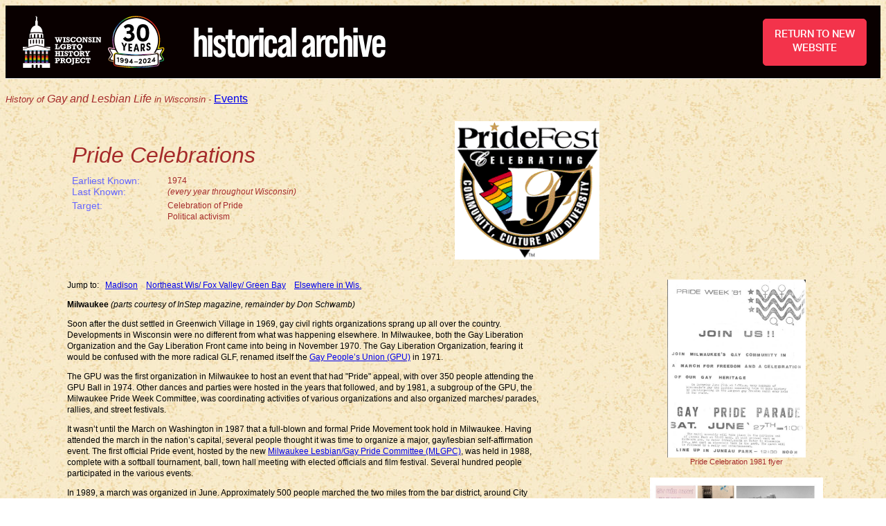

--- FILE ---
content_type: text/html
request_url: https://archive.wislgbthistory.com/organiz/act_pol/pride.htm
body_size: 5554
content:
<HTML>
<HEAD>
  <META NAME="GENERATOR" CONTENT="">
<TITLE>Pride Celebrations-- Events in the History of Gay & Lesbian Life, Wisconsin</TITLE>

<link rel="stylesheet" href="../../gayhist.css">

<!-- Google tag (gtag.js) -->
<script async src="https://www.googletagmanager.com/gtag/js?id=G-TMMDLPVMQS"></script>
<script>
  window.dataLayer = window.dataLayer || [];
  function gtag(){dataLayer.push(arguments);}
  gtag('js', new Date());

  gtag('config', 'G-TMMDLPVMQS');
</script>

</head>
<a name="#milwaukee">
<body background="../../bkgrnds/lightblue.jpg">
<link rel="stylesheet" href="https://use.typekit.net/jzt1fjn.css">
<link rel="stylesheet" href="/wilgbtq-archive-nav.css">
<div id="topNav" class="navbar navbar-default navbar-fixed-top fixed-top" role="navigation">
  <div class="desktop_nav">
    <div class="desktop_nav_container">
      <div class="nav_logo"> <a href="https://www.wislgbthistory.com/"><img src="https://archive.wislgbthistory.com/wghp_logo_full-white_225x150.svg" height="75" alt="Wisconsin LGBTQ History Project" /><img src="https://archive.wislgbthistory.com/wghp_logo_30yrs-white_200x182.svg" height="75" alt="Wisconsin LGBTQ History Project" /></a> </div>
      <div class="nav_title"> historical archive</div>
      <div class="nav_contact all_buttons"><a href="https://www.wislgbthistory.com/">RETURN TO NEW WEBSITE</a></div>
    </div>
  </div>
</div>   

<font face="Arial, Helvetica, sans-serif" color="brown"> <font size="2"><i>History 
of</i></font><i><font size="3"> Gay and Lesbian Life </font><font size="2">in 
Wisconsin -</font></i> <font size="3"><a href="../index.htm">Events</a></font> 
<p></p>
</font>

<table width="100%" border="0" height="98">
  <tr>
    <td width="7%" height="210">&nbsp;</td>
    <td width="41%" height="210"> 

      <table width="99%" border="0">
        <tr valign="top"> 
<td width="100%"><font face="Arial, Helvetica, sans-serif" color="brown"><i><font size="6">
Pride Celebrations</font></i></font></td></tr>
        </table> 
      <table width="99%" border="0">
        <tr valign="top"> 
          <td width="27%" class="headingsmall"><font color="#6666FF"></font></td>
          <td width="73%" class="bodysans"><font color="brown"></font></td>
        </tr>
        <tr valign="top"> 
          <td width="27%" class="headingsmall"> 
            <p><span class="headingsmall"><font color="#6666FF">Earliest Known:<br>
              Last Known:</font></span></p>
            </td>
          <td width="73%" class="bodysans"><span class="bodysans"><font color="brown">
1974</font></span><font color="brown"><br>
<i>(every year throughout Wisconsin)</i></font></td>
        </tr>
        <tr valign="top"> 
          <td width="27%" class="headingsmall" height="57"><font color="#6666FF">Target:</font></td>
          <td width="73%" class="bodysans" height="57"> 
            <p><font color="brown">
Celebration of Pride<br>
Political activism</font></p>
            </td>
        </tr>
      </table>

      </td>

    <td width="3%" height="210">&nbsp;</td>
    <td width="49%" height="210"><a href="pride/images/pflogo.gif" target="_blank"><img src="pride/images/pflogo.gif" height="200" border="0"></a></td>
  </tr>
  <tr>
    <td width="7%">&nbsp;</td>
    <td width="41%">&nbsp;</td>
    <td width="3%">&nbsp;</td>
    <td width="49%">&nbsp;</td>
  </tr>
</table>

<TABLE BORDER="0" WIDTH="100%" CELLSPACING="0" CELLPADDING="0" VALIGN="TOP">
  <TR> 
    <TD WIDTH="7%" VALIGN="TOP">&nbsp;</TD>
    <TD width="54%" valign="top">

<span class="bodysans">

<p>Jump to: &nbsp;&nbsp;<a href="#madison">Madison</a>&nbsp;&nbsp;&nbsp;
<a href="#northeast">Northeast Wis/ Fox Valley/ Green Bay</a>&nbsp;&nbsp;&nbsp;
<a href="#elsewhere">Elsewhere in Wis.</a></p>

<p><b>Milwaukee</b> <i>(parts courtesy of InStep magazine, remainder by Don Schwamb)</i></p>

<p>Soon after the dust settled in Greenwich Village in 1969, gay civil rights organizations sprang up all over the country. Developments in Wisconsin were no different from what was happening elsewhere. In Milwaukee, both the Gay Liberation Organization and the Gay Liberation Front came into being in November 1970. The Gay Liberation Organization, fearing it would be confused with the more radical GLF, renamed itself the <a href="gpu.htm">Gay People�s Union (GPU)</a> in 1971.</p>

<p>The GPU was the first organization in Milwaukee to host an event that had "Pride" appeal, with over 350 people attending the GPU Ball in 1974. Other dances and parties were hosted in the years that followed, and by 1981, a subgroup of the GPU, the Milwaukee Pride Week Committee, was coordinating activities of various organizations and also organized marches/ parades, rallies, and street festivals.</</p>

<p>It wasn�t until the March on Washington in 1987 that a full-blown and formal Pride Movement took hold in Milwaukee. Having attended the march in the nation�s capital, several people thought it was time to organize a major, gay/lesbian self-affirmation event. The first official Pride event, hosted by the new <a href="mglpc.htm">Milwaukee Lesbian/Gay Pride Committee (MLGPC)</a>, was held in 1988, complete with a softball tournament, ball, town hall meeting with elected officials and film festival. Several hundred people participated in the various events.</p>

<p>In 1989, a march was organized in June. Approximately 500 people marched the two miles from the bar district, around City Hall and to Cathedral Square for a rally where another 500 people had gathered. This particular event generated a great deal of controversy in the City of Milwaukee, especially when the proclamation from Mayor John Norquist ended with the words, "We are proud of who you are." Both the mayor and county executive were threatened with recall campaigns initiated by religious-based conservative groups. By the end of the day, the MLGPC march and rally was the opening story on all three major news telecasts and featured on the front page of the Sunday Milwaukee Journal. However, the experience did not deter planners for the following year. In fact, the experience turned out to be a rallying point for many people in the LGBT community, spurring more people to get involved with the community.</p>

<p>The march and rally were held at Cathedral Square again in 1990. In 1991, 1992 and 1993 the rally was moved to Juneau Park along the lake front, an area that could accommodate the growing crowds. Entertainment and food were added, creating a festival atmosphere.</p>

<p>As with many Pride organizations, a transition occurred leading up to the next year. The original MLGPC was dissolved, and the new <a href="pridefest.htm">PrideFest Inc.</a> was incorporated. Having outgrown the Juneau Park area, the new PrideFest event was moved to Veterans Park, featuring exhibits, several stages for entertainment, craftspeople and vendors, multiple food outlets and a full two days of activity. This was repeated for PrideFest �95 with the addition of the "Light Up the Sky with Pride" fireworks show. By this time, approximately 10,000 people were attending.</p>

<p>The biggest accomplishment made for Milwaukee's celebration of LGBT Pride was PrideFest's move to the Henry W. Maier Festival Park, the best festival facility in the U.S. With permanent stages complete with professional lighting, food buildings, vendor pavilion and support of the staff from Milwaukee World Festivals Inc, the managing body of the park, PrideFest joined 13 other festivals that used the park for their events. In fact, PrideFest has had the distinctive honor of kicking off the Festival season for Milwaukee almost every year since 1996, which has become known as the City of Festivals.</p>

<p>The story of Milwaukee's celebration of Pride has not been one of all successes however. After Pridefest 2003, the <a href="pridefest.htm">PrideFest</a> organization nearly went bankrupt. Pridefest 2004 was cut back to 2 days and eliminated the parade and other components, all in efforts to save money for the struggling organization. The Parade returned in 2005 (organized separately by OutBound Magazine and the Milwaukee bars), and in 2006 PrideFest returned to 3 days and the Parade route was decorated with Pride banners for the month prior to the event. By 2008, PrideFest was back on solid financial footing: despite record downpours of rain all 3 days, the 2008 fetival still came out ahead financially (largely because of headliner acts drawing people); and the 2009 festival, with great weather all 3 days, was another solid event.</p>

<ul>
      <p><span class="headingsmall">View the Milwaukee Pride Celebration TimeLines:<br>
		<li><a href="pride/pre-pridefest-timeline.htm">Pre-PrideFest (1971-1987)</a><br>
		<li><a href="pride/pridefest-timeline.htm">PrideFest (1988-present)</a></span></p>

      <p><span class="sansmall">View the <a href="http://www.pridefest.com" target="_blank">PrideFest web site</a> at this link (will open in a separate browser window).</span></p>
</ul>

<p><a name="madison"></a><b>Madison</b></p>

<p>Pride has been a long tradition in Wisconsin, which is, after all, the first gay rights state. Suitably, while Wisconsin pride celebrations began in Milwaukee, it didn't take long for them to spread to other areas of the state as well.</p>

<p><img src="madison-pridelogo2.gif" align="right" width=100>Since the mid-1970s, Madison has hosted an annual Pride celebration around the 3rd weekend in July, usually comprised of the MAGIC Picnic on Saturday afternoon, and a parade from the State Capitol and up State Street on Sunday. Since the early 1980's the MAGIC picnic has been one of the state's leading summer events for gays and lesbians, usually sited in Brittingham Park.</p>

<p>The MAGIC Picnic was born of the initiatives and continued support of Madison bar-owner and activist <a href="../../people/peo-s/scheel_rodney.htm">Rodney Scheel</a>, among others. Throughout the 1980's and much of the 1990's, the patio behind <a href="../../business/bars/rods.htm">Rod's bar</a> also became "the place to be" the Saturday evening and night of the annual Pride celebration in Madison. After a day of fun at the MAGIC picnic in Brittaney Park, Rod's would be hopping later, with people relaxing with drinks around the patio. Toward evening revelers would begin dancing, and at nightfall a spectacular laser light show would excite dancers and onlookers alike. Early in 1996 the Hotel Washington was destroyed by fire, and with it Rod's bar- and the Saturday night party moved to Club 5 on Madison's south side.</p>

<p>Financial discrepancies after Madison Pride in 2007 caused the 2008 celebration there to be severely scaled back; but as with Milwaukee's PrideFest a few years earlier, optimism was high that Madison's celebration too will come back strong.</p>

<p> An excellent summary of Pride celebrations in Madison is <a href="https://www.outreachmagicfestival.org/a-history-of-pride" target="_blank">on the OutReach LGBT Community Center website</a>.</p>

<p><a name="northeast"><b>Northeast Wisconsin (Fox Valley, Green Bay)</b> <i>(courtesy of Quest magazine, April 2008)</i></p>

<p>Since their beginnings in the late 1970�s as an "appreciation beer bust" for local gay bar patrons at a rural county park, pride events in northeast Wisconsin - an area loosely defined by Green Bay, the Fox Cities and Sheboygan - have had their ups and downs. The "Alive With Pride" picnic in 1995 marked the first event that officially called itself a pride festival. In 1996 "Alive With Pride" beget Rainbow Over Wisconsin, which developed from a pride picnic and bar show fundraising committee into a community foundation over the next decade. ROW coordinated annual pride picnics held in Appleton, Hilbert and DePere over the next eight years. Following its 2003 event at the Brown County Fairgrounds that featured comedian Vicki Shaw, ROW realized it had a difficult choice. To respond to the increased financial development demands from northeast LGBT community organizations, it had to decide to either stay in the "pride business" or follow more closely its stated mission as a community foundation with more diversified fundraising programming. Since it also in the interim had been asked to take over the Guernsey Gala fundraising pageant that annually raised thousands of dollars for HIV/AIDS care, ROW chose the latter. Pride event planning over the next four years went to the Argonauts of Wisconsin, who put together a loose knit coalition of community members to run the pride picnics. A licensing snafu cancelled the 2006 picnic, and the 2007 event drew fewer than 50 attendees.</a>

<p><img src="pride-newi/newpride-logo_bluelagoon.png" align="left" width=150>In 2008, Rainbow Over Wisconsin was back in the pride business - sort of. ROW agreed to provide a new generation of community leaders- the NEWPride Committee of the LGBT Green Bay Area Action Network- its fiscal agency umbrella plus $5000 in seed money and credit, to develop and run <a href="newpride.htm">"NEWPRide", or Pride Alive</a>. The Pride Alive events in mid-July of 2008 and 2009 were both incredibly successful, with perfect weather and extensive and favorable coverage by all the local media.</p>

<p><a name="elsewhere"><b>Elsewhere in Wisconsin</b></p>

<p>As of 2024, Pride celebrations in some share or form exist in at least 25 communities in Wisconsin, from events over several days to single-day celebrations which may consist of just a few hours of pop-up displays.</p>

<p>Jump to: &nbsp;&nbsp;<a href="#milwaukee">Milwaukee</a>&nbsp;&nbsp;&nbsp;
<a href="#madison">Madison</a>&nbsp;&nbsp;&nbsp;
<a href="#northeast">Northeast Wis/ Fox Valley/ Green Bay</a>&nbsp;&nbsp;&nbsp;
<a href="#elsewhere">Elsewhere in Wis.</a></p>

<ul>
<p class="bodysans">View the <a href="pride-images.htm">Images & Articles Gallery page</a>.</p>
</ul>
      </span></TD>
    <td width="6%">&nbsp;</td>
    <td width="33%" valign="top"><center>

        <p><a href="pride/images8084/81prd_parade.jpg" target="_blank"><img src="pride/images8084/81prd_parade.jpg" width="200" border="0"></a><br>
        <font size="-1" class="sansmall" color="brown">Pride Celebration 1981 flyer</font></p>

<p><a href="pride/pride-in-milw-2012.pdf" target="_blank"><img SRC="pride/pride-in-milw-2012-p1.jpg" border=0 width="250"></a><br>
<font size="-1" class="sansmall" color="brown">Panels to commemorate 40 years of<br>Pride celebrations and the 25th PrideFest<br>
(displayed at PrideFest 2012)</font></p>

<p><a href="pride/pride-in-milw-2012.pdf" target="_blank"><img SRC="pride/pride-in-milw-2012-p2.jpg" border=0 width="250"></a><br>
<font size="-1" class="sansmall" color="brown">Panels to commemorate 40 years of<br>Pride celebrations and the 25th PrideFest<br>
(displayed at PrideFest 2012)</font></p>

</center></td>
  </TR>
</TABLE>

<p class="sansmall" align="right"><i>Credits: design and arrangement by <b>Don Schwamb</b>.<br>
Milwaukee Pride history courtesy of <b>InStep Magazine</b> and <b>Don Schwamb</b>;<br>
Northeast Wisconsin Pride history courtesy of <b>Quest Magazine</b> (April 2008 issue);<br>
Brief Madison Pride history by <b>Don Schwamb</b>.<br>
Last updated: July-2024.</i></p>

<!-- 2024-07-16- added link to Madison OutReach history writeup -->
<!-- 2009-07- modified -->

<p class="sansmall" align="right"><a rel="license" href="http://creativecommons.org/licenses/by-nc-sa/4.0/" target="_blank"><img alt="Creative Commons License" style="border-width:0" src="https://i.creativecommons.org/l/by-nc-sa/4.0/88x31.png" /></a><br />This work is licensed under a <br><a rel="license" href="http://creativecommons.org/licenses/by-nc-sa/4.0/" target="_blank">Creative Commons Attribution-NonCommercial-ShareAlike 4.0 International License</a>.</p>

</BODY>
</HTML>


--- FILE ---
content_type: text/css
request_url: https://archive.wislgbthistory.com/gayhist.css
body_size: 106
content:
.bodysans    { font-size: 12px; line-height: 16px; font-family: Verdana, Geneva, Helvetica, Arial, Swiss, SunSans-Regular }.bodysanslink  { color: #c00; font-size: 12px; line-height: 16px; font-family: Verdana, Geneva, Helvetica, Arial, Swiss, SunSans-Regular }.bodyser  { font-size: 14px; line-height: 15px; font-family: "Times New Roman", Georgia, Times }.headinglarge  { font-size: 16px; line-height: 18px; font-family: Verdana, Geneva, Helvetica, Arial, Swiss, SunSans-Regular }.headingsmall  { font-size: 14px; line-height: 16px; font-family: Verdana, Geneva, Helvetica, Arial, Swiss, SunSans-Regular }.sansmall  { font-size: 11px; line-height: 13px; font-family: Verdana, Geneva, Helvetica, Arial, Swiss, SunSans-Regular }.subtle  { font-size: 9px; line-height: 11px; font-family: Verdana, Geneva, Helvetica, Arial, Swiss, SunSans-Regular }.alphalist    { color: #fff; font-size: 8px; line-height: 11px; font-family: Verdana, Geneva, Helvetica, Arial, Swiss, SunSans-Regular; text-decoration: none }h1  { font-size: 20px; line-height: 22px; font-family: Verdana, Geneva, Helvetica, Arial, Swiss, SunSans-Regular }h2  { font-size: 18px; line-height: 20px; font-family: Verdana, Geneva, Helvetica, Arial, Swiss, SunSans-Regular }h3  { font-size: 16px; line-height: 18px; font-family: Verdana, Geneva, Helvetica, Arial, Swiss, SunSans-Regular }h4  { font-size: 14px; line-height: 16px; font-family: Verdana, Geneva, Helvetica, Arial, Swiss, SunSans-Regular }h5  { font-size: 12px; line-height: 14px; font-family: Verdana, Geneva, Helvetica, Arial, Swiss, SunSans-Regular }h6  { font-size: 10px; line-height: 12px; font-family: Verdana, Geneva, Helvetica, Arial, Swiss, SunSans-Regular }

--- FILE ---
content_type: text/css
request_url: https://archive.wislgbthistory.com/wilgbtq-archive-nav.css
body_size: 1022
content:
@charset "utf-8";
/* CSS Document */
bodyXXX {
  font-family: aktiv-grotesk, sans-serif;
  color: #000000;
  font-size: 22px;
  font-weight: 300;
  background-color: #ffffff;
}
*, :after, :before {
  -webkit-box-sizing: border-box;
  box-sizing: border-box;
}
.nav_logo {
  display: block;
  padding: 0px 0px 0px 0px;
  margin: 5px;
}
.nav_logo img {
  display: inline-block;
  width: auto;
  height: 75px;
  margin: 0px 10px 0px 0px;    
}
.nav_title {
  display: block;
  font-family: bebas-neue-pro, sans-serif;
  color: #ffffff;
  font-size: 60px;
  line-height: 55px;
  font-weight: 600;
  letter-spacing: -2.5px;
  margin: 0px 0px 0px 0px;
  margin-left: 5px;
  padding: 0px 20px 0px 20px;
}
.nav_container {
  display: flex;
  width: 100%;
  max-width: 1600px;
  padding: 0px 0px 0px 0px;
  margin: 0 auto;
  /*overflow:hidden;*/
}
.navbar-nav {
  display: flex;
  height: 80px;
  flex-direction: row;
  justify-content: space-evenly;
  text-align: center;
  align-items: center;
  background: transparent;
  padding: 10px 0px 10px 0px;
  margin-left: 0;
  padding-left: 0;
  margin-bottom: 0;
  list-style: none;
}
.navbar-nav > li {
  align-self: center;
  float: none;
  padding: 0px 6px 0px 6px;
}
.navbar-nav > li > a {
  font-family: bebas-neue-pro, sans-serif;
  height: 100%;
  width: 100%;
  display: flex;
  align-items: center;
  justify-content: center;
  color: #ffffff;
  font-size: 20px;
  line-height: 20px;
  font-weight: 500;
  letter-spacing: 0px;
  text-transform: uppercase;
  padding-right: 0px;
  padding-left: 0px;
  padding-top: 0px;
  padding-bottom: 0px;
  text-decoration: none;
  background-color: transparent;
}
.navbar-nav > li > a:hover {
  color: #f3334b;
  text-decoration: none;
  background-color: transparent;
}
.navbar-nav > li > a:focus {
  color: #e2e2e2;
  background-color: transparent;
}
.navbar-nav > li > a:active {
  color: #e2e2e2;
  background-color: transparent;
}
.nav_contact {
  display: flex;
  text-align: center;
  padding: 0px 0px 0px 0px;
  margin: 5px 0 5px auto;
}
.nav_contact a {
  display: inline-block;
  font-family: aktiv-grotesk, sans-serif;
  min-width: 100px;
  max-width: 150px;
  height: auto;
  color: #ffffff;
  font-size: 15px;
  line-height: 20px;
  font-weight: 500;
  letter-spacing: -.25px;
  background: #f3334b;
  border-radius:5px;    
  border: 1px #f3334b solid;
  padding: 12px 16px 14px 16px !important;
  margin: 0 0 0 0px;
  text-decoration: none !important;
}
.nav_contact a:hover {
  color: #ffffff;
  text-decoration: none;
  background: #002986;
  border: 1px #002986 solid;
  text-decoration: none !important;
}
.nav_contact a span {
  display: block;
  font-weight: 600;
}
/* Desktop Nav*/
.navbar {
  position: relative;
  display: block;
  /*flex-direction: row;*/
  width: 100%;
  right: 0px;
  left: auto;
  border-bottom-width: 0px !important;
  margin-bottom: 20px;
  padding: 0px !important;
  background-color: #000000;
  border: 0px;
  z-index: 1002 !important;
}
.desktop_nav {
  display: flex;
  width: 100%;
  height: auto;
  flex-direction: row;
  flex-wrap: wrap;
  padding: 10px 20px 10px 20px;
  border-bottom: 1px #fff solid;
  background-color: rgba(9, 0, 0, 1.0) !important;
}
.desktop_nav_container {
  display: flex;
  width: 100%;
  height: auto;
  flex-wrap: wrap;
  align-items: center;
  justify-content: center;    
  margin: 0 auto;
  padding: 0px 0px 0px 0px;
}
@media (max-width: 991px) {}
@media (max-width: 767px) {
      .nav_contact {
    display: flex;
    text-align: center;
    padding: 0px 0px 0px 0px;
    margin: 10px auto;
  }
    
}
@media (max-width: 650px) {
  .nav_contactXXX {
    display: flex;
    text-align: center;
    padding: 0px 0px 0px 0px;
    margin: 0;
  }
  .nav_logo {
    display: block;
    padding: 0px 0px 0px 0px;
    margin-left: 0px;
  }
  .desktop_nav_container {
    display: flex;
    width: 100%;
    height: auto;
    flex-wrap: wrap;
    align-items: center;
    flex-direction: column;
    margin: 0 auto;
    padding: 0px 0px 0px 0px;
    text-align: center;
    justify-content: center;
  }
  .nav_title {
    display: block;
    font-family: bebas-neue-pro, sans-serif;
    color: #ffffff;
    font-size: 50px;
    line-height: 45px;
    font-weight: 600;
    letter-spacing: -2.5px;
    margin: 0px 0px 0px 0px;
    margin-left: 0px;
    padding: 0px 0px 20px 0px;
  }
}
/* Desktop Nav*/
@media (max-width: 1200px) {}
@media (min-width: 1200px) {}
@media (min-width: 1300px) {
  .desktop_nav {
    display: flex;
    width: 100%;
    height: auto;
    flex-direction: row;
    flex-wrap: wrap;
    padding: 10px 40px 10px 40px;
    border-bottom: 1px #fff solid;
    background-color: rgba(9, 0, 0, 1.0) !important;
  }
  .nav_title {
    display: block;
    font-family: bebas-neue-pro, sans-serif;
    color: #ffffff;
    font-size: 70px;
    line-height: 65px;
    font-weight: 600;
    letter-spacing: -2.5px;
    margin: 0px 0px 0px 0px;
    margin-left: 0px;
    padding: 0px 20px 0px 20px;
  }
  .nav_logoXXX {
    display: block;
    padding: 0px 30px 0px 0px;
    margin-left: 0px;
  }
  .nav_logoXXX img {
    display: block;
    width: auto;
    height: 75px;
  }
  .navbar-nav {
    display: flex;
    /*width:100%;*/
    height: 80px;
    flex-direction: row;
    justify-content: space-evenly;
    text-align: center;
    align-items: center;
    background: transparent;
    padding: 10px 0px 10px 0px;
    margin-left: 0;
    margin-right: 0;
  }
  .navbar-nav > li {
    align-self: center;
    float: none;
    padding: 0px 6px 0px 6px;
  }
  .navbar-nav > li > a {
    height: 100%;
    width: 100%;
    display: flex;
    align-items: center;
    justify-content: center;
    font-size: 23px;
    line-height: 23px;
    font-weight: 600;
    letter-spacing: 0px;
    padding-right: 0px;
    padding-left: 0px;
    padding-top: 0px;
    padding-bottom: 0px;
    background-color: transparent;
  }
}
@media (min-width: 1400px) {}
@media (min-width: 1500px) {}
@media (min-width: 1600px) {}
@media (min-width: 1700px) {}
@media (hover:none), (hover:on-demand) {}

--- FILE ---
content_type: image/svg+xml
request_url: https://archive.wislgbthistory.com/wghp_logo_full-white_225x150.svg
body_size: 6652
content:
<?xml version="1.0" encoding="utf-8"?>
<!-- Generator: Adobe Illustrator 27.9.0, SVG Export Plug-In . SVG Version: 6.00 Build 0)  -->
<svg version="1.1" id="Layer_1" xmlns="http://www.w3.org/2000/svg" xmlns:xlink="http://www.w3.org/1999/xlink" x="0px" y="0px"
	 viewBox="0 0 225 150" style="enable-background:new 0 0 225 150;" xml:space="preserve">
<style type="text/css">
	.st0{clip-path:url(#SVGID_00000168834393609472303550000005552380164176147889_);}
	.st1{clip-path:url(#SVGID_00000174575688737089297000000010875254152632405175_);}
	.st2{fill:#9B509E;}
	.st3{fill:#1B9D49;}
	.st4{fill:#294E9E;}
	.st5{fill:#FFE300;}
	.st6{fill:#F5881F;}
	.st7{fill:#EA2227;}
	.st8{fill:#785120;}
	.st9{fill:#3C3533;}
	.st10{fill:#FFFFFF;}
	.st11{fill:#F4ABC4;}
	.st12{fill:#79CEE8;}
</style>
<g>
	<g>
		<g>
			<defs>
				<path id="SVGID_1_" d="M13.857,99.753c0-0.154-0.031-0.3-0.071-0.439H4.704c-0.039,0.14-0.068,0.286-0.068,0.439
					c0,0.762,0.503,1.372,1.119,1.372h0.72l-1.001,35.348h7.545l-1.001-35.348h0.723C13.359,101.126,13.857,100.515,13.857,99.753
					 M26.65,99.879c0-0.199-0.036-0.394-0.099-0.565h-8.949c-0.065,0.171-0.102,0.366-0.102,0.565c0,0.756,0.498,1.363,1.11,1.363
					h0.714l-0.997,35.232h7.496l-0.998-35.232h0.717C26.157,101.242,26.65,100.635,26.65,99.879 M38.37,99.879
					c0-0.199-0.034-0.394-0.098-0.565h-8.95c-0.064,0.171-0.098,0.366-0.098,0.565c0,0.756,0.497,1.363,1.107,1.363h0.717
					l-0.998,35.232h7.496l-0.998-35.232h0.716C37.875,101.242,38.37,100.635,38.37,99.879 M50.097,99.879
					c0-0.199-0.036-0.394-0.104-0.565h-8.947c-0.065,0.171-0.101,0.366-0.101,0.565c0,0.756,0.497,1.363,1.11,1.363h0.714
					l-0.998,35.232h7.497l-0.995-35.232h0.713C49.597,101.242,50.097,100.635,50.097,99.879 M61.818,99.879
					c0-0.199-0.034-0.394-0.101-0.565H52.77c-0.065,0.171-0.102,0.366-0.102,0.565c0,0.756,0.495,1.363,1.109,1.363h0.716l-1,35.232
					h7.503l-1.001-35.232h0.717C61.323,101.242,61.818,100.635,61.818,99.879 M73.545,99.753c0-0.154-0.031-0.3-0.071-0.439h-9.082
					c-0.039,0.14-0.068,0.286-0.068,0.439c0,0.762,0.503,1.372,1.119,1.372h0.719l-1,35.348h7.545l-1.001-35.348h0.723
					C73.046,101.126,73.545,100.515,73.545,99.753"/>
			</defs>
			<clipPath id="SVGID_00000093861595770697466290000000055433739548177071_">
				<use xlink:href="#SVGID_1_"  style="overflow:visible;"/>
			</clipPath>
			<g style="clip-path:url(#SVGID_00000093861595770697466290000000055433739548177071_);">
				<g>
					<defs>
						
							<rect id="SVGID_00000039830911307874271190000011765753143318391175_" x="-13.552" y="76.994" width="113.558" height="76.076"/>
					</defs>
					<clipPath id="SVGID_00000134964773806633219390000005746562311595778197_">
						<use xlink:href="#SVGID_00000039830911307874271190000011765753143318391175_"  style="overflow:visible;"/>
					</clipPath>
					<g style="clip-path:url(#SVGID_00000134964773806633219390000005746562311595778197_);">
						<rect x="-0.291" y="132.892" class="st2" width="79.112" height="3.381"/>
						<rect x="-0.291" y="126.18" class="st3" width="79.112" height="3.381"/>
						<rect x="-0.291" y="129.536" class="st4" width="79.112" height="3.381"/>
						<rect x="-0.291" y="122.824" class="st5" width="79.112" height="3.381"/>
						<rect x="-0.291" y="119.468" class="st6" width="79.112" height="3.381"/>
						<rect x="-0.291" y="116.112" class="st7" width="79.112" height="3.381"/>
						<rect x="-0.291" y="112.756" class="st8" width="79.112" height="3.381"/>
						<rect x="-0.291" y="109.4" class="st9" width="79.112" height="3.381"/>
						<rect x="-0.291" y="106.026" class="st10" width="79.112" height="3.381"/>
						<rect x="-0.291" y="102.67" class="st11" width="79.112" height="3.381"/>
						<rect x="-0.291" y="99.315" class="st12" width="79.112" height="3.381"/>
					</g>
				</g>
			</g>
		</g>
		<g>
			<path class="st10" d="M56.506,48.207c-0.208-9.575-5.354-18.576-14.058-20.446V14.933c0,0-0.444-0.43-1.299-0.762v-3.004
				c0,0-0.187-0.181-0.549-0.36c-0.02-0.182-0.032-0.406-0.027-0.693c0.009-0.485,0.013-1.015,0.009-1.439
				c0.052,0.096,0.149,0.158,0.29,0.242c0.038,0.023-0.033-0.288,0.058-0.454c0.034-0.064,0.392,0.025,0.403-0.041
				c0.012-0.08-0.067-0.236-0.058-0.299c0.027-0.174,0.132-0.198,0.115-0.217c-0.379-0.425-0.736-1.327-0.552-1.651
				c0.121-0.212,0.176-0.535,0.191-0.697c0.008,0.012,0.017,0.023,0.023,0.034c0.059-0.046,0.142-0.084,0.142-0.152
				c0-0.141-0.031-0.263-0.085-0.362c0.099-0.128,0.181-0.28,0.235-0.412c0.043-0.104-0.065-0.316-0.011-0.526
				c0.057-0.227,0.02-0.295,0-0.361c-0.038-0.122,0.232-0.258,0.207-0.361c-0.023-0.093-0.116-0.39-0.264-0.402
				c-0.096-0.008-0.148,0.191-0.241,0.278c-0.074,0.07-0.198,0.034-0.218,0.031c-0.087-0.012-0.428-0.703-0.607-0.786
				c-0.133-0.105-0.306-0.179-0.503-0.215c0,0-0.25-0.023-0.487-0.778c-0.005-0.017-0.014-0.028-0.024-0.035
				c0.089-0.118,0.151-0.233,0.168-0.32c0.023-0.115-0.127-0.494-0.127-0.539c0-0.211-0.218-0.382-0.486-0.382
				c-0.244,0-0.445,0.142-0.48,0.327c-0.258,0.088-0.445,0.296-0.445,0.518c0,0.108,0.071,0.173,0.118,0.362
				c0.019,0.076,0.044,0.174,0.06,0.299c0.005,0.045,0.075-0.004,0.133,0.013c0.009,0.003,0.177,0.265,0.253,0.261
				c0.074-0.004,0.15-0.025,0.227-0.058l0.097,0.403c-0.132,0.025-0.399,0.179-0.516,0.185c-0.019,0-0.964-0.837-1.364-1.01
				c-0.003-0.008-0.005-0.016-0.008-0.025c-0.13-0.387-0.42-0.868-0.42-0.916c0-0.138-0.871-0.712-0.914-0.619
				c-0.03,0.065,0.048,0.205,0.026,0.24c-0.019,0.03-0.078,0.209-0.069,0.333c0.012,0.175,0.509,0.248,0.682,0.309
				c0.019,0.007,0.078,0.474,0.185,0.792c0.099,0.293,0.228,0.541,0.346,0.683c0.031,0.072,1.334,1.53,1.36,1.432
				c0.001,0.001,0.002,0.003,0.003,0.004c-0.06,0.279-0.016,0.385-0.138,0.712c-0.053,0.145-0.197,0.582-0.261,0.833
				C37.53,5.723,37.55,5.98,37.662,6.186c0.086,0.16-0.109,1.224,0.081,1.329c-0.009,0.092-0.021,0.201-0.021,0.303
				c0,0.366,0.092,0.573,0.171,0.861c0.06,0.206-0.139,0.343-0.086,0.515c0.156,0.496,0.115,1.028,0.058,1.468
				c-0.592,0.208-0.902,0.505-0.902,0.505v3.004c-0.855,0.332-1.299,0.762-1.299,0.762v12.822
				c-8.704,1.84-13.85,10.716-14.058,20.452C24.877,47.579,41.004,45.427,56.506,48.207z"/>
			<path class="st10" d="M22.173,55.74c0-1.255,0.857-2.332,1.948-2.421c1.013-0.09,1.87,0.807,1.87,2.063v7.892
				c1.714-0.09,3.74-0.179,5.921-0.269v-8.251c0-1.256,0.857-2.242,1.948-2.242c1.091,0,1.948,0.897,1.948,2.152v8.251
				c1.87,0,4.051,0,5.921,0v-8.251c0-1.255,0.857-2.152,1.948-2.152c1.013,0,1.948,1.076,1.948,2.242v8.251
				c2.181,0.09,4.207,0.179,5.921,0.269v-7.892c0-1.256,0.857-2.152,1.87-2.063c1.09,0.09,1.947,1.166,1.947,2.421v7.802
				c1.402,0.09,2.415,0.179,2.961,0.269c0,0,0-9.147,0-10.044c0.155-1.255-0.779-2.78-1.948-3.049
				c-6.233-0.986-11.763-1.345-17.606-1.345s-11.296,0.359-17.606,1.345c-1.169,0.269-1.948,1.883-1.948,3.049
				c0,0.897,0,10.044,0,10.044c0.546-0.09,1.558-0.179,2.961-0.269V55.74z"/>
			<path class="st10" d="M15.897,89.707l23.764-6.269l21.979,5.924v-0.01l16.68,5.099v-5.186H61.64V66.779
				c0,0-9.321-1.826-22.872-1.826s-22.871,1.826-22.871,1.826v22.694H0.008v5.406l15.889-5.204V89.707z M53.773,70.736
				c0-0.989,0.727-1.826,1.586-1.674c0.859,0.076,1.586,1.065,1.586,2.054c0,2.816,0,5.555,0,8.218c0,0.989-0.727,1.75-1.586,1.674
				c-0.859-0.076-1.586-0.989-1.586-2.055C53.773,76.214,53.773,73.475,53.773,70.736z M45.444,70.127
				c0-0.989,0.727-1.826,1.653-1.75c0.926,0.076,1.653,0.913,1.653,1.978c0,2.739,0,5.479,0,8.218c0,0.989-0.727,1.826-1.653,1.75
				c-0.925-0.076-1.653-0.913-1.653-1.978C45.444,75.606,45.444,72.866,45.444,70.127z M37.182,69.975
				c0-0.989,0.727-1.902,1.652-1.902c0.926,0,1.587,0.837,1.587,1.902c0,2.816,0,5.555,0,8.218c0,0.989-0.727,1.826-1.587,1.826
				c-0.925,0-1.652-0.837-1.652-1.826C37.182,75.453,37.182,72.714,37.182,69.975z M28.787,70.355c0-0.989,0.727-1.902,1.653-1.978
				c0.925-0.076,1.652,0.761,1.652,1.75c0,2.816,0,5.479,0,8.218c0,0.989-0.727,1.902-1.652,1.978
				c-0.926,0.076-1.653-0.761-1.653-1.75C28.787,75.834,28.787,73.094,28.787,70.355z M20.59,71.116
				c0-0.989,0.727-1.978,1.587-2.054c0.859-0.076,1.652,0.685,1.652,1.674c0,2.815,0,5.555,0,8.218c0,0.989-0.727,1.902-1.652,2.055
				c-0.86,0.076-1.587-0.609-1.587-1.674C20.59,76.595,20.59,73.855,20.59,71.116z"/>
			<path class="st10" d="M78.475,99.315v-3.132L39.661,85.72L0,96.183v3.132"/>
		</g>
		<g>
			<path class="st10" d="M0.704,136.273L0.648,150h24.54v-8.18c0,0,1.712-1.015,2.917-1.015c1.205,0,2.79,1.015,2.79,1.015V150
				h6.024v-8.18c0,0,1.712-1.015,2.917-1.015c1.205,0,2.79,1.015,2.79,1.015V150h6.024v-8.18c0,0,1.712-1.015,2.917-1.015
				c1.205,0,2.79,1.015,2.79,1.015V150h23.526l-0.116-13.727"/>
		</g>
	</g>
	<g>
		<path class="st10" d="M193.768,127.389v-6.036h-13.586v6.036h2.55v-3.486h2.281v9.911h-2.281v2.55h8.417v-2.55h-2.241v-9.911
			h2.331v3.486H193.768z M171.677,121.103c-1.494,0-2.844,0.334-4.049,1.001c-1.205,0.668-2.15,1.589-2.834,2.764
			c-0.684,1.175-1.026,2.497-1.026,3.964c0,1.554,0.332,2.912,0.996,4.074c0.664,1.162,1.612,2.058,2.844,2.689
			c1.232,0.631,2.671,0.947,4.318,0.947c3.832,0,6.305-1.74,7.42-5.22l-2.958-1.404c-0.259,1.155-0.765,2.087-1.519,2.794
			c-0.754,0.707-1.642,1.061-2.665,1.061c-0.83,0-1.564-0.221-2.201-0.662c-0.638-0.442-1.134-1.033-1.489-1.773
			c-0.355-0.74-0.533-1.556-0.533-2.446c0-0.95,0.187-1.814,0.563-2.595c0.375-0.78,0.9-1.396,1.574-1.848
			c0.674-0.452,1.446-0.677,2.316-0.677c1.753,0,3.005,0.953,3.755,2.859h2.55v-5.279h-2.55v1.155
			C174.994,121.571,173.49,121.103,171.677,121.103 M162.703,126.104v-4.751h-13.238v2.55h1.813v9.911h-1.813v2.55h13.238v-4.771
			h-2.879v2.221h-4.652v-3.934h3.755v-2.53h-3.755v-3.446h4.652v2.201H162.703z M148.258,123.903v-2.55h-8.178v2.55h2.221v12.112
			c0,0.737-0.121,1.281-0.363,1.634c-0.243,0.352-0.679,0.528-1.31,0.528c-0.312,0-0.69-0.06-1.136-0.179v2.729
			c0.91,0.179,1.664,0.269,2.261,0.269c2.962,0,4.442-1.604,4.442-4.811v-12.281H148.258z M134.879,131.368
			c-0.332,0.76-0.815,1.358-1.449,1.792c-0.635,0.435-1.373,0.653-2.216,0.653c-0.817,0-1.537-0.218-2.162-0.653
			c-0.624-0.435-1.107-1.032-1.449-1.792c-0.342-0.761-0.513-1.619-0.513-2.575c0-0.91,0.168-1.738,0.503-2.485
			c0.335-0.747,0.815-1.341,1.439-1.783c0.624-0.442,1.358-0.663,2.201-0.663s1.579,0.221,2.206,0.663
			c0.627,0.441,1.107,1.036,1.439,1.783c0.332,0.747,0.498,1.575,0.498,2.485C135.377,129.749,135.211,130.608,134.879,131.368
			 M123.947,132.857c0.714,1.169,1.707,2.075,2.978,2.719c1.271,0.644,2.708,0.966,4.308,0.966c1.634,0,3.083-0.322,4.348-0.966
			c1.265-0.644,2.244-1.55,2.938-2.719c0.694-1.169,1.041-2.516,1.041-4.044c0-1.508-0.347-2.845-1.041-4.014
			c-0.694-1.169-1.67-2.077-2.929-2.724c-1.259-0.648-2.711-0.971-4.358-0.971s-3.102,0.324-4.368,0.971
			c-1.265,0.647-2.246,1.552-2.943,2.714c-0.697,1.162-1.046,2.504-1.046,4.024C122.876,130.341,123.233,131.688,123.947,132.857
			 M114.252,127.389h-1.434v-3.486h1.773c0.631,0,1.129,0.143,1.494,0.428c0.365,0.285,0.548,0.714,0.548,1.285
			C116.633,126.798,115.839,127.389,114.252,127.389 M119.307,122.403c-0.94-0.701-2.24-1.051-3.899-1.051h-8.566v2.55h2.062v9.911
			h-2.062v2.55h7.859v-2.55h-1.883v-4.014h1.714l3.386,6.564h4.572v-2.55h-1.942l-2.42-4.532c0.87-0.391,1.519-0.9,1.947-1.524
			c0.428-0.624,0.642-1.394,0.642-2.311C120.716,124.118,120.247,123.104,119.307,122.403 M101.674,127.409
			c-0.169,0.326-0.482,0.573-0.936,0.742c-0.455,0.169-1.098,0.254-1.928,0.254h-0.618v-4.502h0.618
			c0.624,0,1.174,0.049,1.649,0.149c0.475,0.1,0.838,0.314,1.091,0.642c0.252,0.329,0.379,0.805,0.379,1.43
			C101.928,126.655,101.843,127.083,101.674,127.409 M104.478,122.523c-1.049-0.78-2.646-1.17-4.791-1.17h-7.301v2.55h1.892v9.911
			h-1.892v2.55h7.909v-2.55h-2.102v-2.918h1.574c2.151,0,3.737-0.387,4.756-1.16c1.019-0.774,1.529-1.978,1.529-3.611
			C106.052,124.503,105.527,123.303,104.478,122.523"/>
		<path class="st10" d="M184.558,103.888v-2.55h-7.49v2.55h1.833l4.064,5.867v4.044h-2.121v2.55h8.118v-2.55h-2.102v-4.044
			l3.895-5.867h1.853v-2.55h-6.624v2.55h1.554l-2.251,3.665l-2.182-3.665H184.558z M169.378,107.374h-1.434v-3.486h1.773
			c0.631,0,1.129,0.143,1.494,0.428c0.365,0.286,0.548,0.714,0.548,1.285C171.759,106.783,170.966,107.374,169.378,107.374
			 M174.433,102.389c-0.939-0.701-2.239-1.051-3.899-1.051h-8.566v2.55h2.062v9.911h-2.062v2.55h7.859v-2.55h-1.883v-4.014h1.714
			l3.386,6.564h4.572v-2.55h-1.942l-2.42-4.532c0.87-0.392,1.519-0.9,1.948-1.524c0.428-0.624,0.642-1.395,0.642-2.311
			C175.843,104.104,175.373,103.09,174.433,102.389 M157.195,111.353c-0.332,0.761-0.815,1.358-1.45,1.793
			c-0.634,0.435-1.373,0.652-2.216,0.652c-0.817,0-1.538-0.217-2.162-0.652c-0.624-0.435-1.107-1.032-1.449-1.793
			c-0.342-0.76-0.513-1.619-0.513-2.575c0-0.91,0.168-1.738,0.503-2.485s0.815-1.341,1.439-1.783
			c0.624-0.441,1.358-0.662,2.201-0.662c0.843,0,1.579,0.221,2.206,0.662c0.627,0.442,1.107,1.036,1.439,1.783
			c0.332,0.747,0.498,1.575,0.498,2.485C157.693,109.735,157.527,110.593,157.195,111.353 M146.263,112.843
			c0.714,1.169,1.707,2.075,2.978,2.719c1.271,0.644,2.707,0.966,4.308,0.966c1.634,0,3.083-0.322,4.348-0.966
			c1.265-0.644,2.245-1.551,2.939-2.719c0.694-1.169,1.041-2.517,1.041-4.044c0-1.507-0.347-2.845-1.041-4.014
			c-0.694-1.169-1.67-2.076-2.929-2.724c-1.259-0.647-2.711-0.971-4.358-0.971c-1.647,0-3.103,0.324-4.368,0.971
			c-1.265,0.648-2.246,1.552-2.943,2.714c-0.698,1.162-1.046,2.504-1.046,4.024C145.192,110.326,145.549,111.674,146.263,112.843
			 M143.844,107.374v-6.036h-13.586v6.036h2.55v-3.486h2.281v9.911h-2.281v2.55h8.417v-2.55h-2.242v-9.911h2.331v3.486H143.844z
			 M124.914,101.527c-0.478-0.239-1.009-0.359-1.593-0.359c-0.731,0-1.406,0.181-2.027,0.543c-0.621,0.362-1.107,0.858-1.459,1.489
			c-0.352,0.631-0.528,1.328-0.528,2.092c0,0.976,0.334,1.84,1.001,2.59c0.668,0.75,1.742,1.451,3.222,2.102
			c0.87,0.378,1.486,0.755,1.848,1.13c0.362,0.375,0.543,0.789,0.543,1.24c0,0.445-0.158,0.824-0.473,1.136
			c-0.315,0.312-0.702,0.468-1.16,0.468c-0.684,0-1.227-0.231-1.629-0.692c-0.402-0.461-0.629-1.134-0.682-2.017h-2.55v5.1h2.55
			v-1.285c0.724,0.976,1.736,1.464,3.038,1.464c1.335,0,2.397-0.4,3.187-1.2c0.79-0.8,1.185-1.887,1.185-3.262
			c0-1.155-0.337-2.118-1.011-2.888c-0.674-0.77-1.672-1.441-2.993-2.012l-0.608-0.259c-0.584-0.259-1.022-0.467-1.314-0.623
			c-0.293-0.156-0.531-0.347-0.717-0.573c-0.186-0.226-0.279-0.495-0.279-0.807c0-0.352,0.146-0.644,0.438-0.876
			c0.292-0.233,0.644-0.349,1.056-0.349c0.584,0,1.06,0.185,1.429,0.553c0.369,0.369,0.606,0.918,0.712,1.649h2.55v-4.542h-2.55
			v1.245C125.787,102.118,125.392,101.766,124.914,101.527 M117.735,103.888v-2.55h-8.486v2.55h2.261v9.911h-2.261v2.55h8.486v-2.55
			h-2.311v-9.911H117.735z M99.647,103.888v-2.55h-7.241v2.55h1.872v9.911h-1.872v2.55h7.241v-2.55h-1.574v-4.084h4.104v4.084
			h-1.534v2.55h7.202v-2.55h-1.872v-9.911h1.872v-2.55h-7.202v2.55h1.534v3.257h-4.104v-3.257H99.647z"/>
		<path class="st10" d="M160.612,92.741c-0.595-0.421-1.062-1.002-1.4-1.745c-0.338-0.742-0.508-1.569-0.508-2.482
			c0-0.88,0.16-1.682,0.479-2.405c0.319-0.723,0.774-1.298,1.362-1.725c0.588-0.427,1.284-0.641,2.088-0.641
			c0.791,0,1.488,0.207,2.093,0.622c0.604,0.414,1.068,0.986,1.39,1.716c0.323,0.729,0.484,1.547,0.484,2.453
			c0,0.913-0.158,1.733-0.475,2.462c-0.316,0.729-0.773,1.308-1.371,1.735c-0.598,0.428-1.299,0.641-2.102,0.641
			C161.886,93.372,161.206,93.162,160.612,92.741 M169.605,84.689c-0.655-1.131-1.585-2.016-2.79-2.656
			c-1.205-0.639-2.593-0.959-4.162-0.959c-1.557,0-2.936,0.31-4.138,0.93c-1.203,0.62-2.14,1.495-2.814,2.626
			c-0.674,1.131-1.011,2.432-1.011,3.903c0,1.176,0.229,2.257,0.688,3.243c0.458,0.986,1.112,1.822,1.96,2.506
			c0.848,0.684,1.857,1.178,3.028,1.479c-1.012,0.128-1.816,0.556-2.411,1.282l0.911,1.436c0.67-0.578,1.382-0.867,2.135-0.867
			c0.361,0,0.732,0.072,1.115,0.217c0.383,0.144,0.853,0.361,1.41,0.65c0.69,0.334,1.254,0.583,1.694,0.747
			c0.439,0.164,0.9,0.246,1.381,0.246c0.234,0,0.37-0.007,0.408-0.019l0.873-2.313c-0.152,0.013-0.351,0.019-0.598,0.019
			c-0.481,0-0.962-0.076-1.443-0.227c-0.481-0.151-1.019-0.358-1.613-0.622c-0.398-0.186-0.696-0.299-0.892-0.337
			c1.462-0.103,2.74-0.48,3.835-1.133c1.094-0.652,1.937-1.521,2.529-2.607c0.592-1.086,0.888-2.319,0.888-3.701
			C170.587,87.101,170.259,85.819,169.605,84.689 M153.34,87.36v-6.036h-13.586v6.036h2.55v-3.486h2.281v9.911h-2.281v2.55h8.417
			v-2.55h-2.241v-9.911h2.331v3.486H153.34z M134.039,93.316c-0.408,0.312-0.958,0.468-1.649,0.468h-1.534V89.79h0.986
			c1.029,0,1.755,0.159,2.177,0.478c0.421,0.319,0.632,0.843,0.632,1.574C134.652,92.513,134.448,93.004,134.039,93.316
			 M133.656,86.852c-0.352,0.272-0.883,0.408-1.593,0.408h-1.205v-3.386h0.917c0.764,0,1.356,0.118,1.778,0.354
			c0.421,0.236,0.632,0.646,0.632,1.23C134.184,86.114,134.008,86.58,133.656,86.852 M136.599,82.299
			c-0.986-0.651-2.492-0.976-4.517-0.976h-6.972v2.55h1.853v9.911h-1.853v2.55h6.972c4.382,0,6.574-1.461,6.574-4.383
			c0-0.87-0.223-1.602-0.668-2.196c-0.445-0.594-1.122-1.061-2.032-1.4c1.414-0.611,2.121-1.643,2.121-3.098
			C138.078,83.936,137.585,82.95,136.599,82.299 M115.134,81.075c-1.521,0-2.885,0.327-4.094,0.981
			c-1.209,0.654-2.16,1.565-2.853,2.734c-0.694,1.169-1.041,2.5-1.041,3.994c0,1.594,0.342,2.972,1.026,4.134
			c0.684,1.162,1.662,2.052,2.933,2.669c1.271,0.618,2.757,0.926,4.458,0.926c1.686,0,3.135-0.305,4.348-0.917
			c1.212-0.61,2.142-1.497,2.789-2.659c0.647-1.162,0.971-2.56,0.971-4.193h-7.062v2.55h2.65c-0.246,0.804-0.661,1.419-1.245,1.848
			s-1.331,0.642-2.241,0.642c-1.374,0-2.455-0.469-3.242-1.409c-0.787-0.939-1.18-2.223-1.18-3.85c0-0.956,0.179-1.794,0.538-2.515
			c0.359-0.72,0.868-1.278,1.529-1.673c0.661-0.395,1.419-0.592,2.276-0.592c0.923,0,1.761,0.262,2.515,0.787
			c0.754,0.525,1.287,1.229,1.599,2.112h2.55v-5.319h-2.55v1.225C118.697,81.566,117.14,81.075,115.134,81.075 M100.394,83.873
			v-2.55h-8.257v2.55h2.141v9.911h-2.141v2.55h13.427v-7.182h-2.939v4.631h-4.432v-9.911H100.394z"/>
		<path class="st10" d="M220.229,70.692l-5.528-9.383h-6.305v2.55h2.022v9.911h-2.022v2.55h6.574v-2.55h-1.883v-8.486l6.494,11.136
			h3.327V63.859H225v-2.55h-6.703v2.55h1.932V70.692z M207.051,63.859v-2.55h-8.486v2.55h2.261v9.911h-2.261v2.55h8.486v-2.55
			h-2.311v-9.911H207.051z M193.116,61.498c-0.478-0.239-1.01-0.359-1.594-0.359c-0.731,0-1.406,0.181-2.027,0.543
			c-0.621,0.362-1.107,0.858-1.459,1.489c-0.352,0.631-0.528,1.328-0.528,2.092c0,0.976,0.333,1.84,1.001,2.59
			s1.741,1.451,3.222,2.102c0.87,0.378,1.486,0.755,1.848,1.13c0.362,0.375,0.543,0.789,0.543,1.24c0,0.445-0.158,0.824-0.473,1.136
			c-0.315,0.312-0.702,0.468-1.16,0.468c-0.684,0-1.227-0.231-1.629-0.692c-0.402-0.461-0.629-1.134-0.682-2.017h-2.55v5.1h2.55
			v-1.285c0.724,0.976,1.736,1.464,3.038,1.464c1.335,0,2.397-0.4,3.187-1.2c0.79-0.8,1.185-1.887,1.185-3.262
			c0-1.155-0.337-2.118-1.011-2.888c-0.674-0.77-1.672-1.441-2.993-2.012l-0.608-0.259c-0.584-0.259-1.023-0.467-1.315-0.623
			s-0.531-0.347-0.717-0.573c-0.186-0.226-0.279-0.495-0.279-0.807c0-0.352,0.146-0.644,0.438-0.876s0.644-0.349,1.056-0.349
			c0.584,0,1.061,0.185,1.43,0.553c0.368,0.369,0.606,0.918,0.712,1.649h2.55v-4.542h-2.55v1.245
			C193.989,62.089,193.594,61.737,193.116,61.498 M181.749,70.692l-5.528-9.383h-6.305v2.55h2.022v9.911h-2.022v2.55h6.574v-2.55
			h-1.883v-8.486l6.495,11.136h3.327V63.859h2.091v-2.55h-6.703v2.55h1.933V70.692z M164.698,71.324
			c-0.332,0.761-0.815,1.358-1.45,1.793c-0.634,0.435-1.373,0.652-2.216,0.652c-0.817,0-1.538-0.217-2.162-0.652
			c-0.624-0.435-1.107-1.032-1.449-1.793c-0.343-0.76-0.513-1.619-0.513-2.575c0-0.91,0.168-1.738,0.503-2.485
			c0.335-0.747,0.815-1.341,1.439-1.783c0.624-0.441,1.358-0.662,2.201-0.662c0.843,0,1.579,0.221,2.206,0.662
			c0.627,0.442,1.107,1.036,1.439,1.783c0.332,0.747,0.498,1.575,0.498,2.485C165.196,69.706,165.03,70.564,164.698,71.324
			 M153.766,72.814c0.714,1.169,1.707,2.075,2.978,2.719c1.272,0.644,2.708,0.966,4.308,0.966c1.634,0,3.083-0.322,4.348-0.966
			c1.265-0.644,2.245-1.551,2.939-2.719c0.694-1.169,1.041-2.517,1.041-4.044c0-1.507-0.347-2.845-1.041-4.014
			c-0.694-1.169-1.67-2.076-2.929-2.724c-1.259-0.647-2.711-0.971-4.358-0.971c-1.647,0-3.103,0.324-4.368,0.971
			c-1.265,0.648-2.246,1.552-2.943,2.714c-0.698,1.162-1.046,2.504-1.046,4.024C152.695,70.297,153.052,71.645,153.766,72.814
			 M143.847,61.06c-1.494,0-2.844,0.333-4.049,1.001c-1.205,0.667-2.15,1.589-2.834,2.764c-0.684,1.175-1.026,2.497-1.026,3.964
			c0,1.554,0.332,2.912,0.996,4.074c0.664,1.162,1.612,2.059,2.844,2.69c1.231,0.631,2.671,0.946,4.318,0.946
			c3.831,0,6.305-1.74,7.42-5.22l-2.958-1.404c-0.259,1.155-0.765,2.087-1.519,2.794c-0.754,0.707-1.642,1.06-2.665,1.06
			c-0.83,0-1.564-0.22-2.201-0.662c-0.638-0.441-1.134-1.032-1.489-1.773c-0.356-0.74-0.533-1.555-0.533-2.445
			c0-0.95,0.187-1.814,0.562-2.595c0.375-0.78,0.9-1.396,1.574-1.848c0.674-0.452,1.446-0.677,2.316-0.677
			c1.753,0,3.005,0.953,3.755,2.859h2.55v-5.279h-2.55v1.155C147.163,61.528,145.659,61.06,143.847,61.06 M130.085,61.498
			c-0.478-0.239-1.009-0.359-1.593-0.359c-0.731,0-1.406,0.181-2.027,0.543c-0.621,0.362-1.107,0.858-1.46,1.489
			c-0.352,0.631-0.528,1.328-0.528,2.092c0,0.976,0.334,1.84,1.001,2.59c0.668,0.75,1.742,1.451,3.222,2.102
			c0.87,0.378,1.486,0.755,1.848,1.13c0.362,0.375,0.543,0.789,0.543,1.24c0,0.445-0.158,0.824-0.473,1.136
			c-0.315,0.312-0.702,0.468-1.16,0.468c-0.684,0-1.227-0.231-1.629-0.692c-0.402-0.461-0.629-1.134-0.682-2.017h-2.55v5.1h2.55
			v-1.285c0.724,0.976,1.736,1.464,3.038,1.464c1.335,0,2.397-0.4,3.187-1.2c0.79-0.8,1.185-1.887,1.185-3.262
			c0-1.155-0.337-2.118-1.011-2.888c-0.674-0.77-1.672-1.441-2.993-2.012l-0.608-0.259c-0.584-0.259-1.023-0.467-1.315-0.623
			s-0.531-0.347-0.717-0.573c-0.186-0.226-0.279-0.495-0.279-0.807c0-0.352,0.146-0.644,0.438-0.876
			c0.292-0.233,0.644-0.349,1.056-0.349c0.584,0,1.061,0.185,1.43,0.553c0.369,0.369,0.606,0.918,0.712,1.649h2.55v-4.542h-2.55
			v1.245C130.958,62.089,130.564,61.737,130.085,61.498 M123.315,63.859v-2.55h-8.486v2.55h2.261v9.911h-2.261v2.55h8.486v-2.55
			h-2.311v-9.911H123.315z M98.461,63.859v-2.55h-6.773v2.55h1.594l4.283,12.54h2.878l2.242-6.853l2.36,6.853h2.779l4.163-12.54
			h1.634v-2.55h-6.026v2.55h1.514l-2.37,7.202l-2.461-7.202h1.385v-2.55h-5.409v2.55h1.385l-2.301,7.202l-2.43-7.202H98.461z"/>
	</g>
</g>
</svg>


--- FILE ---
content_type: image/svg+xml
request_url: https://archive.wislgbthistory.com/wghp_logo_30yrs-white_200x182.svg
body_size: 5424
content:
<?xml version="1.0" encoding="utf-8"?>
<!-- Generator: Adobe Illustrator 27.9.0, SVG Export Plug-In . SVG Version: 6.00 Build 0)  -->
<svg version="1.1" id="Layer_1" xmlns="http://www.w3.org/2000/svg" xmlns:xlink="http://www.w3.org/1999/xlink" x="0px" y="0px"
	 viewBox="0 0 200 182" style="enable-background:new 0 0 200 182;" xml:space="preserve">
<style type="text/css">
	.st0{fill:#FFFFFF;}
	.st1{fill:url(#SVGID_1_);}
	.st2{fill:url(#SVGID_00000119081017664340764110000012393863558599986613_);}
</style>
<g>
	<g>
		<path class="st0" d="M38.752,131.825l25.214,3.226l29.753,1.707l32.924-0.731l33.508-3.448
			c10.579-13.189,16.908-29.285,16.908-47.506c0-42.544-34.5-77.033-77.059-77.033S22.941,42.528,22.941,85.072
			C22.941,102.654,28.834,118.86,38.752,131.825"/>
		<g>
			<g>
				<g>
					<g>
						<path class="st0" d="M171.672,134.01l-5.978,0.899c-43.363,6.518-87.367,6.509-130.728-0.025l-5.8-0.874
							c-2.287,0-4.141,1.979-4.141,4.421v28.086c0,2.442,1.854,4.421,4.141,4.421l5.568,0.842
							c43.358,6.555,87.364,6.585,130.73,0.088l6.207-0.93c2.287,0,4.141-1.979,4.141-4.421v-28.086
							C175.814,135.99,173.96,134.01,171.672,134.01z"/>
					</g>
				</g>
				<line class="st0" x1="35.389" y1="131.744" x2="32.035" y2="131.157"/>
				<line class="st0" x1="169.128" y1="131.201" x2="165.803" y2="131.822"/>
			</g>
			<path class="st0" d="M177.176,130.331l-10.465,0.438l0.835-1.195c1.974-2.824,3.685-5.823,5.113-8.958l0.225-0.493l16.034-2.797
				c0.972-0.247,2.634,0.083,2.365,1.714c-0.113,0.686-0.665,2.015-1.016,2.616l-6.135,10.435c-0.978,1.877-1.435,3.443-0.66,5.92
				c0.341,1.091,0.867,2.115,1.497,3.069l5.222,7.919c0.459,0.751,0.531,1.523,0.216,2.285c-0.379,0.916-1.284,1.718-2.123,1.931
				l-8.044,2.234l-0.55-21.477L177.176,130.331z"/>
			<linearGradient id="SVGID_1_" gradientUnits="userSpaceOnUse" x1="27.8183" y1="181.5835" x2="172.1818" y2="37.2199">
				<stop  offset="0" style="stop-color:#785120"/>
				<stop  offset="0.0717" style="stop-color:#FFFFFF"/>
				<stop  offset="0.1763" style="stop-color:#F4ABC4"/>
				<stop  offset="0.2848" style="stop-color:#9B509E"/>
				<stop  offset="0.4163" style="stop-color:#79CEE8"/>
				<stop  offset="0.548" style="stop-color:#294E9E"/>
				<stop  offset="0.6772" style="stop-color:#1B9D49"/>
				<stop  offset="0.779" style="stop-color:#FFE300"/>
				<stop  offset="0.917" style="stop-color:#F5881F"/>
				<stop  offset="1" style="stop-color:#EA2227"/>
			</linearGradient>
			<path class="st1" d="M198.637,112.202c-1.451-1.676-3.683-2.39-5.726-1.873l-13.164,2.205c0.226-0.642,0.45-1.286,0.659-1.929
				c2.73-8.408,4.114-17.194,4.114-26.112C184.521,37.904,146.605,0,100,0S15.479,37.904,15.479,84.493
				c0,9.438,1.608,19.282,4.546,28.003l-12.938-2.167c-2.042-0.517-4.275,0.196-5.726,1.873c-1.374,1.589-1.731,3.705-0.971,5.688
				c0.036,0.095,0.083,0.188,0.133,0.276l9.266,16.172c0.06,0.105,0.114,0.212,0.15,0.328c0.227,0.722,0.208,1.674-0.118,2.539
				c-0.046,0.122-0.111,0.238-0.183,0.347l-7.533,11.329c-1.11,1.834-1.282,3.841-0.518,5.707c0.835,2.037,2.722,3.697,4.804,4.227
				l12.431,2.996c0.91,0.176-0.031-1.356,0.145-2.266l0.168,0.502c0.176-0.909,0.932-1.535,0.022-1.711l-12.033-2.792
				c-0.961-0.246-2-1.172-2.434-2.23c-0.362-0.881-0.278-1.771,0.247-2.639l7.65-11.549c0.063-0.095,0.12-0.198,0.165-0.303
				c0.832-1.955,0.858-3.921,0.188-5.658c-0.036-0.092-0.08-0.182-0.129-0.268l-9.361-16.338c-0.378-0.956,0.111-1.778,0.447-2.164
				c0.482-0.56,1.386-1.071,2.499-0.786l19.038,3.211l-1.529-3.474l-0.183-0.09c-3.228-8.821-5.007-19.014-5.007-28.765
				c0-44.804,36.463-81.254,81.281-81.254c44.819,0,81.281,36.451,81.281,81.254c0,8.579-1.331,17.028-3.956,25.112
				c-0.496,1.527-1.046,3.062-1.634,4.561l0.034,0.013l-1.163,2.642l19.038-3.211c1.114-0.285,2.018,0.226,2.499,0.786
				c0.336,0.386,0.825,1.208,0.447,2.164l-9.361,16.338c-0.049,0.086-0.094,0.175-0.129,0.268c-0.67,1.737-0.644,3.703,0.188,5.658
				c0.045,0.105,0.102,0.208,0.165,0.303l7.65,11.549c0.526,0.868,0.609,1.758,0.247,2.639c-0.434,1.058-1.472,1.984-2.434,2.23
				l-12.033,2.792c-0.91,0.176-0.154,0.802,0.022,1.711l0.168-0.502c0.176,0.909-0.765,2.442,0.145,2.266l12.431-2.996
				c2.082-0.53,3.968-2.191,4.804-4.227c0.765-1.866,0.593-3.874-0.518-5.707l-7.533-11.329c-0.072-0.109-0.137-0.224-0.183-0.347
				c-0.326-0.864-0.345-1.817-0.118-2.539c0.036-0.116,0.09-0.223,0.15-0.328l9.267-16.172c0.051-0.088,0.097-0.181,0.133-0.276
				C200.368,115.908,200.011,113.791,198.637,112.202z"/>
			<path class="st0" d="M24.147,131.011l9.142-0.242l-0.835-1.195c-1.974-2.824-3.685-5.823-5.113-8.958l-0.225-0.493l-16.034-2.797
				c-0.972-0.247-2.634,0.083-2.365,1.714c0.113,0.686,0.665,2.015,1.016,2.616l6.135,10.435c0.978,1.877,1.435,3.443,0.66,5.92
				c-0.341,1.091-0.867,2.115-1.497,3.069l-5.222,7.919c-0.459,0.751-0.531,1.523-0.216,2.285c0.379,0.916,1.284,1.718,2.123,1.931
				l8.044,2.234l0.55-21.477L24.147,131.011z"/>
			
				<linearGradient id="SVGID_00000020373159214943033310000017612012924219616644_" gradientUnits="userSpaceOnUse" x1="50.7796" y1="202.2379" x2="150.0593" y2="102.9581">
				<stop  offset="0" style="stop-color:#EA2227"/>
				<stop  offset="0.083" style="stop-color:#F5881F"/>
				<stop  offset="0.221" style="stop-color:#FFE300"/>
				<stop  offset="0.3228" style="stop-color:#1B9D49"/>
				<stop  offset="0.452" style="stop-color:#294E9E"/>
				<stop  offset="0.5837" style="stop-color:#79CEE8"/>
				<stop  offset="0.7152" style="stop-color:#9B509E"/>
				<stop  offset="0.8237" style="stop-color:#F4ABC4"/>
				<stop  offset="0.9283" style="stop-color:#FFFFFF"/>
				<stop  offset="1" style="stop-color:#785120"/>
			</linearGradient>
			<path style="fill:url(#SVGID_00000020373159214943033310000017612012924219616644_);" d="M171.537,131.386
				c4.254,0,7.715,3.454,7.715,7.699v27.002c0,4.142-3.295,7.53-7.406,7.693l-5.974,0.862c-21.618,3.12-43.649,4.701-65.479,4.701
				c-22.029,0-44.257-1.611-66.068-4.787l-5.334-0.777c-4.11-0.164-7.403-3.552-7.403-7.693v-27.002
				c0-4.245,3.461-7.699,7.715-7.699h0.268l0.265,0.039l5.789,0.84c21.389,3.105,43.186,4.679,64.787,4.679
				c21.546,0,43.289-1.566,64.625-4.655l5.967-0.864l0.265-0.038H171.537 M171.537,128.73h-0.268h-0.191l-0.189,0.027l-0.265,0.038
				l-5.967,0.864c-1.531,0.222-3.064,0.435-4.6,0.641c-19.731,2.646-39.772,3.986-59.644,3.986c-21.473,0-43.142-1.565-64.405-4.651
				l-5.789-0.84l-0.265-0.039l-0.19-0.028h-0.192h-0.268c-5.719,0-10.372,4.645-10.372,10.356v27.002
				c0,5.53,4.294,10.044,9.805,10.34l5.206,0.758C55.879,180.38,78.236,182,100.393,182c21.957,0,44.115-1.591,65.859-4.729
				l5.847-0.844c5.513-0.295,9.81-4.809,9.81-10.341v-27.002C181.909,133.375,177.256,128.73,171.537,128.73L171.537,128.73z"/>
		</g>
	</g>
</g>
<g>
	<path d="M94.421,71.666c0,10.629-9.01,18.196-21.806,18.196c-8.381,0-15.139-3.603-19.374-10.359l8.2-6.396
		c2.883,3.784,6.308,5.945,10.632,5.945c6.128,0,10.273-3.513,10.273-8.287c0-4.955-4.146-8.377-10.273-8.377h-5.587V53.29h3.334
		c6.399,0,10.093-3.422,9.823-7.566c-0.18-3.603-3.244-5.856-7.57-5.856c-3.785,0-7.749,1.892-10.002,4.774l-6.488-7.386
		c4.146-4.864,10.182-8.287,17.842-8.287c10.363,0,18.472,6.306,18.292,16.304c0,4.953-2.973,9.278-7.749,11.71
		C90.277,59.326,94.421,64.73,94.421,71.666z"/>
	<path d="M101.854,59.415c0-17.024,4.866-30.446,22.077-30.446c17.03,0,21.806,13.422,21.806,30.446
		c0,16.754-4.776,30.447-21.806,30.447C106.72,89.862,101.854,76.169,101.854,59.415z M133.662,59.415
		c0-10.9-2.162-19.457-9.731-19.457c-7.75,0-10.093,8.557-10.093,19.457c0,10.72,2.343,19.457,10.093,19.457
		C131.5,78.872,133.662,70.135,133.662,59.415z"/>
</g>
<g>
	<path d="M61.701,95.492c2.026,0.275,4.054,0.527,6.084,0.757c-2.612,4.591-5.221,9.146-7.826,13.663c0,4.022,0,8.043,0,12.065
		c-1.728-0.246-3.454-0.508-5.178-0.786c0-4.047,0-8.094,0-12.141c-2.599-5.281-5.194-10.6-7.783-15.956
		c2.026,0.386,4.054,0.75,6.086,1.091c1.414,3.547,2.83,7.084,4.247,10.609C58.786,101.706,60.243,98.605,61.701,95.492z"/>
	<path d="M77.737,119.346c2.761,0.213,5.525,0.384,8.291,0.514c0,1.526,0,3.052,0,4.577c-4.492-0.211-8.98-0.532-13.461-0.961
		c0-8.909,0-17.818,0-26.727c4.402,0.422,8.812,0.739,13.226,0.95c0,1.525,0,3.051,0,4.576c-2.687-0.129-5.373-0.296-8.056-0.503
		c0,2.224,0,4.448,0,6.672c2.347,0.181,4.695,0.332,7.045,0.453c0,1.552,0,3.103,0,4.655c-2.35-0.121-4.698-0.272-7.045-0.453
		C77.737,115.182,77.737,117.264,77.737,119.346z"/>
	<path d="M105.322,124.676c-0.506-2.135-1.013-4.272-1.519-6.41c-2.157,0.036-4.314,0.048-6.471,0.034
		c-0.481,2.143-0.961,4.286-1.442,6.426c-1.845-0.021-3.69-0.061-5.534-0.119c2.468-8.831,4.936-17.695,7.405-26.593
		c1.871,0.009,3.742-0.001,5.613-0.029c2.468,8.871,4.937,17.709,7.403,26.515C108.959,124.577,107.141,124.635,105.322,124.676z
		 M98.385,113.805c1.468,0.004,2.936-0.004,4.404-0.023c-0.753-3.184-1.506-6.37-2.259-9.56
		C99.814,107.419,99.1,110.614,98.385,113.805z"/>
	<path d="M125.512,123.489c-1.295-3.096-2.59-6.201-3.886-9.315c-0.298,0.024-0.597,0.048-0.895,0.071c0,3.22,0,6.439,0,9.659
		c-1.724,0.134-3.449,0.253-5.174,0.355c0-8.909,0-17.818,0-26.727c2.803-0.166,5.604-0.375,8.401-0.625
		c4.429-0.402,6.948,3.123,6.949,8.054c0,3.723-1.551,7.051-3.997,8.306c1.501,3.211,3.002,6.41,4.501,9.597
		C129.447,123.093,127.48,123.302,125.512,123.489z M120.731,101.753c0,2.871,0,5.742,0,8.613c0.7-0.055,1.4-0.112,2.1-0.172
		c1.943-0.168,2.875-1.893,2.875-4.49c0-2.716-0.97-4.288-2.72-4.136C122.234,101.633,121.483,101.695,120.731,101.753z"/>
	<path d="M135.853,114.356c1.755-0.234,3.509-0.485,5.261-0.752c0,2.558,0.967,3.734,2.587,3.472
		c1.584-0.258,2.393-1.681,2.393-3.387c0.001-1.94-1.08-2.722-2.508-3.228c-0.772-0.276-1.545-0.555-2.317-0.838
		c-3.014-1.166-5.3-3.275-5.3-7.153c0-4.35,2.869-7.733,7.423-8.464c4.556-0.739,7.169,1.728,7.169,7.009
		c-1.757,0.331-3.516,0.644-5.278,0.941c0-2.445-0.848-3.541-2.122-3.337c-1.352,0.216-2.048,1.601-2.048,3.037
		c0,1.745,0.85,2.626,2.24,3.1c0.708,0.235,1.415,0.468,2.123,0.698c3.894,1.43,5.737,3.656,5.738,7.268
		c-0.001,4.456-2.843,8.131-7.668,8.916C138.683,122.42,135.853,119.702,135.853,114.356z"/>
</g>
<g>
	<path d="M38.371,145.387c0.093,0.016,0.185,0.032,0.278,0.047c0,5.618,0,11.236,0,16.854c-1.11-0.189-2.22-0.383-3.329-0.582
		c0-4.112,0-8.224,0-12.336c-1.268,0.263-2.536,0.518-3.802,0.767c0-1.04,0-2.081,0-3.121
		C33.799,146.495,36.083,145.952,38.371,145.387z"/>
	<path d="M55.741,155.898c0,4.92-2.386,8.915-7.02,8.264c-2.177-0.307-4.327-1.677-5.337-4.095c0.893-0.359,1.786-0.722,2.68-1.088
		c0.506,1.218,1.544,1.929,2.606,2.08c2.076,0.294,3.572-1.416,3.698-4.039c-0.81,0.731-2.002,1.157-3.597,0.931
		c-3.366-0.477-5.589-3.299-5.589-6.19c0-3.175,2.424-5.193,6.121-4.674C53.178,147.627,55.74,151.175,55.741,155.898z
		 M52.089,153.125c0-1.473-1.14-2.687-2.786-2.943c-1.621-0.227-2.784,0.64-2.784,2.112c0,1.446,1.112,2.653,2.682,2.9
		C50.872,155.428,52.064,154.568,52.089,153.125z"/>
	<path d="M71.947,157.504c0,4.92-2.392,9.022-7.044,8.58c-2.186-0.209-4.344-1.483-5.36-3.855c0.897-0.4,1.794-0.803,2.692-1.209
		c0.507,1.195,1.549,1.86,2.617,1.962c2.085,0.201,3.586-1.577,3.712-4.206c-0.813,0.768-2.009,1.247-3.611,1.093
		c-3.381-0.325-5.612-3.047-5.613-5.939c0-3.175,2.436-5.302,6.147-4.95C69.377,149.348,71.948,152.781,71.947,157.504z
		 M68.284,154.895c0-1.473-1.144-2.636-2.797-2.817c-1.627-0.154-2.795,0.765-2.795,2.237c0,1.446,1.118,2.603,2.693,2.779
		C67.064,157.254,68.259,156.339,68.284,154.895z"/>
	<path d="M88.578,161.139c0,0.99,0,1.98,0,2.97c-0.85-0.026-1.699-0.055-2.549-0.087c0,1.058,0,2.115,0,3.173
		c-1.13-0.043-2.26-0.091-3.389-0.144c0-1.058,0-2.115,0-3.173c-2.684-0.126-5.368-0.283-8.049-0.468c0-0.33,0-0.66,0-0.991
		c3.148-3.936,6.298-7.913,9.45-11.931c0.663,0.029,1.326,0.056,1.988,0.081c0,3.494,0,6.989,0,10.483
		C86.879,161.083,87.729,161.112,88.578,161.139z M79.353,160.738c1.095,0.062,2.192,0.118,3.288,0.17c0-1.464,0-2.927,0-4.391
		C81.544,157.928,80.449,159.335,79.353,160.738z"/>
	<path d="M93.007,162.796c0-0.956,0-1.912,0-2.868c4.293,0.08,8.586,0.084,12.879,0.012c0,0.956,0,1.912,0,2.868
		C101.593,162.88,97.299,162.876,93.007,162.796z"/>
	<path d="M114.366,164.04c1.971-0.079,3.941-0.174,5.911-0.285c0,1.041,0,2.082,0,3.122c-3.745,0.211-7.492,0.364-11.24,0.459
		c0-0.601,0-1.202,0-1.802c2.176-2.652,4.351-5.324,6.526-8.016c0.688-0.868,1.147-1.752,1.147-2.311
		c0-1.117-0.917-1.86-2.217-1.808c-1.478,0.059-2.32,1.05-2.523,2.504c-1.012-0.135-2.023-0.275-3.035-0.419
		c0.407-2.982,2.347-5.053,5.685-5.187c3.339-0.137,5.505,1.737,5.505,4.759c0,1.599-0.764,3.064-1.834,4.311
		C116.982,160.933,115.674,162.49,114.366,164.04z"/>
	<path d="M124.111,158.366c0-4.804,1.375-8.65,6.235-9.049c4.807-0.414,6.151,3.204,6.152,8.008c0,4.715-1.345,8.736-6.152,9.15
		C125.487,166.874,124.111,163.081,124.111,158.366z M133.092,157.654c0-3.072-0.609-5.422-2.746-5.241
		c-2.188,0.182-2.85,2.638-2.85,5.711c-0.001,3.02,0.662,5.437,2.85,5.255C132.483,163.197,133.092,160.674,133.092,157.654z"/>
	<path d="M145.322,161.476c1.961-0.247,3.919-0.51,5.877-0.788c0,1.041,0,2.082,0,3.122c-3.721,0.53-7.448,1.002-11.18,1.417
		c0-0.601,0-1.202,0-1.802c2.166-2.838,4.331-5.695,6.494-8.572c0.684-0.926,1.14-1.85,1.14-2.409c0-1.117-0.911-1.782-2.205-1.619
		c-1.47,0.185-2.308,1.248-2.511,2.719c-1.006-0.049-2.013-0.102-3.02-0.16c0.406-3.017,2.337-5.253,5.657-5.671
		c3.321-0.421,5.472,1.268,5.473,4.29c0,1.599-0.759,3.13-1.823,4.468C147.924,158.146,146.624,159.815,145.322,161.476z"/>
	<path d="M168.069,154.859c0,0.99,0,1.98,0,2.97c-0.838,0.16-1.678,0.317-2.517,0.471c0,1.058,0,2.115,0,3.173
		c-1.117,0.205-2.234,0.404-3.352,0.599c0-1.058,0-2.115,0-3.173c-2.657,0.462-5.317,0.894-7.981,1.296c0-0.33,0-0.66,0-0.991
		c3.127-4.626,6.25-9.294,9.367-14.002c0.655-0.117,1.311-0.235,1.966-0.355c0,3.494,0,6.989,0,10.483
		C166.391,155.176,167.23,155.019,168.069,154.859z M158.944,156.48c1.086-0.179,2.171-0.362,3.256-0.551c0-1.464,0-2.927,0-4.391
		C161.115,153.19,160.03,154.837,158.944,156.48z"/>
</g>
</svg>
